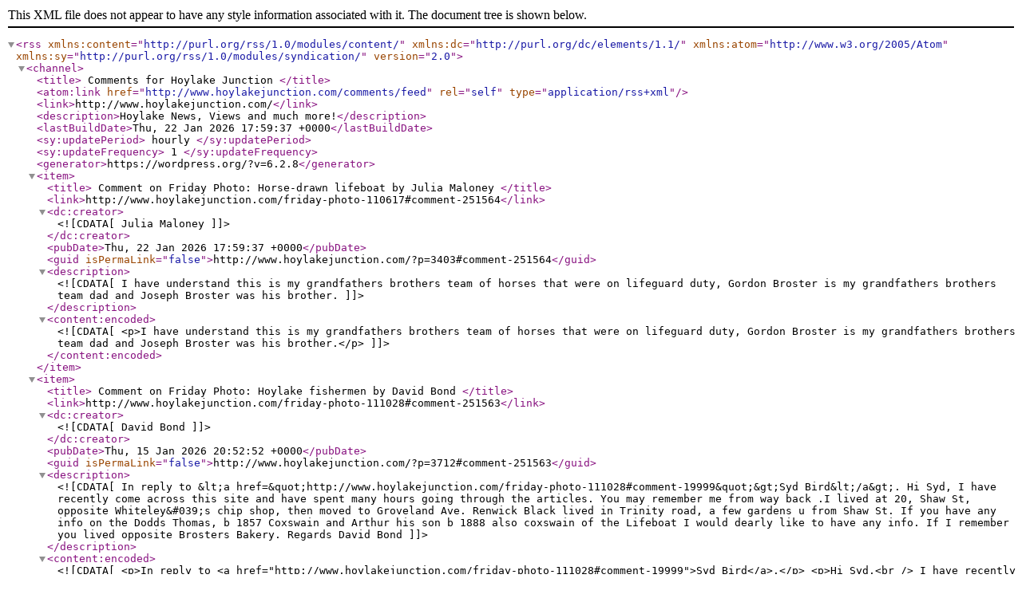

--- FILE ---
content_type: text/xml; charset=utf-8
request_url: http://feeds2.feedburner.com/CommentsForHoylakejunctioncom
body_size: 3334
content:
<?xml version="1.0" encoding="UTF-8"?><rss version="2.0"
	xmlns:content="http://purl.org/rss/1.0/modules/content/"
	xmlns:dc="http://purl.org/dc/elements/1.1/"
	xmlns:atom="http://www.w3.org/2005/Atom"
	xmlns:sy="http://purl.org/rss/1.0/modules/syndication/"
	
	>
<channel>
	<title>
	Comments for Hoylake Junction	</title>
	<atom:link href="http://www.hoylakejunction.com/comments/feed" rel="self" type="application/rss+xml" />
	<link>http://www.hoylakejunction.com/</link>
	<description>Hoylake News, Views and much more!</description>
	<lastBuildDate>Thu, 22 Jan 2026 17:59:37 +0000</lastBuildDate>
	<sy:updatePeriod>
	hourly	</sy:updatePeriod>
	<sy:updateFrequency>
	1	</sy:updateFrequency>
	<generator>https://wordpress.org/?v=6.2.8</generator>
	<item>
		<title>
		Comment on Friday Photo: Horse-drawn lifeboat by Julia Maloney		</title>
		<link>http://www.hoylakejunction.com/friday-photo-110617#comment-251564</link>

		<dc:creator><![CDATA[Julia Maloney]]></dc:creator>
		<pubDate>Thu, 22 Jan 2026 17:59:37 +0000</pubDate>
		<guid isPermaLink="false">http://www.hoylakejunction.com/?p=3403#comment-251564</guid>

					<description><![CDATA[I have understand this is my grandfathers brothers team of horses that were on lifeguard duty, Gordon Broster is my grandfathers brothers team dad and Joseph Broster was his brother.]]></description>
			<content:encoded><![CDATA[<p>I have understand this is my grandfathers brothers team of horses that were on lifeguard duty, Gordon Broster is my grandfathers brothers team dad and Joseph Broster was his brother.</p>
]]></content:encoded>
		
			</item>
		<item>
		<title>
		Comment on Friday Photo: Hoylake fishermen by David Bond		</title>
		<link>http://www.hoylakejunction.com/friday-photo-111028#comment-251563</link>

		<dc:creator><![CDATA[David Bond]]></dc:creator>
		<pubDate>Thu, 15 Jan 2026 20:52:52 +0000</pubDate>
		<guid isPermaLink="false">http://www.hoylakejunction.com/?p=3712#comment-251563</guid>

					<description><![CDATA[In reply to &lt;a href=&quot;http://www.hoylakejunction.com/friday-photo-111028#comment-19999&quot;&gt;Syd Bird&lt;/a&gt;.

Hi Syd,
I have recently come across this site and have spent many hours going through the articles. 
You may remember me from way back .I lived at 20, Shaw St, opposite Whiteley&#039;s chip shop, then moved to Groveland Ave. Renwick Black lived in Trinity road, a few gardens u from Shaw St.
If you have any info on the Dodds Thomas, b  1857 Coxswain and Arthur his son  b 1888 also coxswain of the Lifeboat I would dearly like to have any info. 
If I remember you lived opposite Brosters Bakery.

Regards

David Bond]]></description>
			<content:encoded><![CDATA[<p>In reply to <a href="http://www.hoylakejunction.com/friday-photo-111028#comment-19999">Syd Bird</a>.</p>
<p>Hi Syd,<br />
I have recently come across this site and have spent many hours going through the articles.<br />
You may remember me from way back .I lived at 20, Shaw St, opposite Whiteley&#8217;s chip shop, then moved to Groveland Ave. Renwick Black lived in Trinity road, a few gardens u from Shaw St.<br />
If you have any info on the Dodds Thomas, b  1857 Coxswain and Arthur his son  b 1888 also coxswain of the Lifeboat I would dearly like to have any info.<br />
If I remember you lived opposite Brosters Bakery.</p>
<p>Regards</p>
<p>David Bond</p>
]]></content:encoded>
		
			</item>
		<item>
		<title>
		Comment on Friday Photo: Hoylake fishermen by David Bond		</title>
		<link>http://www.hoylakejunction.com/friday-photo-111028#comment-251562</link>

		<dc:creator><![CDATA[David Bond]]></dc:creator>
		<pubDate>Mon, 29 Dec 2025 09:34:26 +0000</pubDate>
		<guid isPermaLink="false">http://www.hoylakejunction.com/?p=3712#comment-251562</guid>

					<description><![CDATA[I am attempting to complete my family tree. My forefathers were in the Dodd family, who were &#039;fishers&#039; My Grandmother was Martha Amy Dodd b. 1885, who had a brother Arthur Tom Dodd b. 1888. My Grandmother lived at 1, Groveland Avenue and Arthur lived on Grove Road, halfway down on the seaward side of the road.
Their father was Thomas Dodd who I believe was born around 1857 who married 
Mary Jane Sherlock b 1852..
Both Thomas and Arthur were Coxswains  of the lifeboat during their lifetime. However, confusion arises as their are also three other Thomas Dodds born within 4 years of what I assume to be my Great Great Grandfather dob. 
Can anyone resolve this date problem for me. 
Can anyone throw light on a Harold Dodd who lived in Waverley Road and I believe was the Pro&#039; at Royal Liverpool G&#062;C around the 1920&#039;s / 30&#039;s
Also, if I remember correctly did Syd Bird live in Walker St opposite Brosters. 
I left Hoylake in 1966 and now live in St Andrews Fife, but do occasionally visit &#039;home&#039; from time to time and would love to speak or meet up with anyone who remembers me]]></description>
			<content:encoded><![CDATA[<p>I am attempting to complete my family tree. My forefathers were in the Dodd family, who were &#8216;fishers&#8217; My Grandmother was Martha Amy Dodd b. 1885, who had a brother Arthur Tom Dodd b. 1888. My Grandmother lived at 1, Groveland Avenue and Arthur lived on Grove Road, halfway down on the seaward side of the road.<br />
Their father was Thomas Dodd who I believe was born around 1857 who married<br />
Mary Jane Sherlock b 1852..<br />
Both Thomas and Arthur were Coxswains  of the lifeboat during their lifetime. However, confusion arises as their are also three other Thomas Dodds born within 4 years of what I assume to be my Great Great Grandfather dob.<br />
Can anyone resolve this date problem for me.<br />
Can anyone throw light on a Harold Dodd who lived in Waverley Road and I believe was the Pro&#8217; at Royal Liverpool G&gt;C around the 1920&#8217;s / 30&#8217;s<br />
Also, if I remember correctly did Syd Bird live in Walker St opposite Brosters.<br />
I left Hoylake in 1966 and now live in St Andrews Fife, but do occasionally visit &#8216;home&#8217; from time to time and would love to speak or meet up with anyone who remembers me</p>
]]></content:encoded>
		
			</item>
		<item>
		<title>
		Comment on Friday Photo: Hoylake fishermen by Caroline Nicola Hill		</title>
		<link>http://www.hoylakejunction.com/friday-photo-111028#comment-251561</link>

		<dc:creator><![CDATA[Caroline Nicola Hill]]></dc:creator>
		<pubDate>Sun, 28 Dec 2025 16:14:07 +0000</pubDate>
		<guid isPermaLink="false">http://www.hoylakejunction.com/?p=3712#comment-251561</guid>

					<description><![CDATA[In reply to &lt;a href=&quot;http://www.hoylakejunction.com/friday-photo-111028#comment-22244&quot;&gt;Barbara&lt;/a&gt;.

Do you know of a Joshua Armitage? He was my grandfather&#039;s  (Alfred) brother,]]></description>
			<content:encoded><![CDATA[<p>In reply to <a href="http://www.hoylakejunction.com/friday-photo-111028#comment-22244">Barbara</a>.</p>
<p>Do you know of a Joshua Armitage? He was my grandfather&#8217;s  (Alfred) brother,</p>
]]></content:encoded>
		
			</item>
		<item>
		<title>
		Comment on Friday Photo: Standing on street corners by Barry Clark		</title>
		<link>http://www.hoylakejunction.com/friday-photo-130426#comment-251560</link>

		<dc:creator><![CDATA[Barry Clark]]></dc:creator>
		<pubDate>Fri, 26 Dec 2025 12:35:02 +0000</pubDate>
		<guid isPermaLink="false">http://www.hoylakejunction.com/?p=5387#comment-251560</guid>

					<description><![CDATA[In reply to &lt;a href=&quot;http://www.hoylakejunction.com/friday-photo-130426#comment-249082&quot;&gt;Sheila Wilson (nee Clarke)&lt;/a&gt;.

Hello Sheila, or should I say “ Aunty Sheila “
I am Barry, son of Doris &#038; Bill.   So you are in Australia I believe.  I hope you are keeping well.  I often see Steve sound in his van although haven’t seen John for quite some time..  Last time I met Paul was at Mums funeral &#038; he said he was in Manchester.  I mostly see Peter &#038; Suzanne ( Fred’s family )for coffee now and then.  Do you ever visit Uk ?   I have quite a few old photos of vintage Hoylake which I believe you are on a few of them on beach.
Best regards.]]></description>
			<content:encoded><![CDATA[<p>In reply to <a href="http://www.hoylakejunction.com/friday-photo-130426#comment-249082">Sheila Wilson (nee Clarke)</a>.</p>
<p>Hello Sheila, or should I say “ Aunty Sheila “<br />
I am Barry, son of Doris &amp; Bill.   So you are in Australia I believe.  I hope you are keeping well.  I often see Steve sound in his van although haven’t seen John for quite some time..  Last time I met Paul was at Mums funeral &amp; he said he was in Manchester.  I mostly see Peter &amp; Suzanne ( Fred’s family )for coffee now and then.  Do you ever visit Uk ?   I have quite a few old photos of vintage Hoylake which I believe you are on a few of them on beach.<br />
Best regards.</p>
]]></content:encoded>
		
			</item>
		<item>
		<title>
		Comment on Did you know Cynthia Lennon&#8217;s family? by Dan Moreland		</title>
		<link>http://www.hoylakejunction.com/know-cynthia-lennons-family#comment-251559</link>

		<dc:creator><![CDATA[Dan Moreland]]></dc:creator>
		<pubDate>Sat, 13 Dec 2025 20:44:41 +0000</pubDate>
		<guid isPermaLink="false">http://www.hoylakejunction.com/?p=6797#comment-251559</guid>

					<description><![CDATA[In reply to &lt;a href=&quot;http://www.hoylakejunction.com/know-cynthia-lennons-family#comment-251558&quot;&gt;Dan Moreland&lt;/a&gt;.

** I meant to write if you had more details on the electricians then I would love to hear more and also help your research.]]></description>
			<content:encoded><![CDATA[<p>In reply to <a href="http://www.hoylakejunction.com/know-cynthia-lennons-family#comment-251558">Dan Moreland</a>.</p>
<p>** I meant to write if you had more details on the electricians then I would love to hear more and also help your research.</p>
]]></content:encoded>
		
			</item>
		<item>
		<title>
		Comment on Did you know Cynthia Lennon&#8217;s family? by Dan Moreland		</title>
		<link>http://www.hoylakejunction.com/know-cynthia-lennons-family#comment-251558</link>

		<dc:creator><![CDATA[Dan Moreland]]></dc:creator>
		<pubDate>Sat, 13 Dec 2025 20:43:00 +0000</pubDate>
		<guid isPermaLink="false">http://www.hoylakejunction.com/?p=6797#comment-251558</guid>

					<description><![CDATA[Hello. I believe my late father, Raymond Moreland, was one of the four electricians who lodged with Cynthia and her mother. If you had more details on them then I’d love to help.  I only ever found out that he lodged with them after he passed otherwise I would have asked so many more questions!! Rock and roll music wasn’t my parents thing so it wasn’t a big deal in their eyes.]]></description>
			<content:encoded><![CDATA[<p>Hello. I believe my late father, Raymond Moreland, was one of the four electricians who lodged with Cynthia and her mother. If you had more details on them then I’d love to help.  I only ever found out that he lodged with them after he passed otherwise I would have asked so many more questions!! Rock and roll music wasn’t my parents thing so it wasn’t a big deal in their eyes.</p>
]]></content:encoded>
		
			</item>
		<item>
		<title>
		Comment on Life Drawing Classes by Paul Ryan		</title>
		<link>http://www.hoylakejunction.com/life-drawing-classes#comment-251557</link>

		<dc:creator><![CDATA[Paul Ryan]]></dc:creator>
		<pubDate>Thu, 30 Oct 2025 17:18:09 +0000</pubDate>
		<guid isPermaLink="false">http://www.hoylakejunction.com/?p=896#comment-251557</guid>

					<description><![CDATA[Hi. Are you looking for a model. I have 15 years experience]]></description>
			<content:encoded><![CDATA[<p>Hi. Are you looking for a model. I have 15 years experience</p>
]]></content:encoded>
		
			</item>
		<item>
		<title>
		Comment on Brosters of Market Street by Helen Richards		</title>
		<link>http://www.hoylakejunction.com/brosters-market-street#comment-251556</link>

		<dc:creator><![CDATA[Helen Richards]]></dc:creator>
		<pubDate>Fri, 24 Oct 2025 13:50:57 +0000</pubDate>
		<guid isPermaLink="false">http://www.hoylakejunction.com/?p=783#comment-251556</guid>

					<description><![CDATA[In reply to &lt;a href=&quot;http://www.hoylakejunction.com/brosters-market-street#comment-250598&quot;&gt;Ken Broster&lt;/a&gt;.

My grandfather known as Jack Earnden of Chapel Road Hoylake was a brother of Elsie who married Joseph Broster]]></description>
			<content:encoded><![CDATA[<p>In reply to <a href="http://www.hoylakejunction.com/brosters-market-street#comment-250598">Ken Broster</a>.</p>
<p>My grandfather known as Jack Earnden of Chapel Road Hoylake was a brother of Elsie who married Joseph Broster</p>
]]></content:encoded>
		
			</item>
		<item>
		<title>
		Comment on Kings Gap Hotel: What&#8217;s Happening? by david campbell		</title>
		<link>http://www.hoylakejunction.com/kings-gap-hotel-whats-happening#comment-251555</link>

		<dc:creator><![CDATA[david campbell]]></dc:creator>
		<pubDate>Wed, 22 Oct 2025 06:20:34 +0000</pubDate>
		<guid isPermaLink="false">http://www.hoylakejunction.com/?p=1500#comment-251555</guid>

					<description><![CDATA[the King&#039;s Gap Hotel was a beautiful historic hotel with wood pannelled dining room Victorian post box and many period features 
all now gone forever]]></description>
			<content:encoded><![CDATA[<p>the King&#8217;s Gap Hotel was a beautiful historic hotel with wood pannelled dining room Victorian post box and many period features<br />
all now gone forever</p>
]]></content:encoded>
		
			</item>
	</channel>
</rss>
